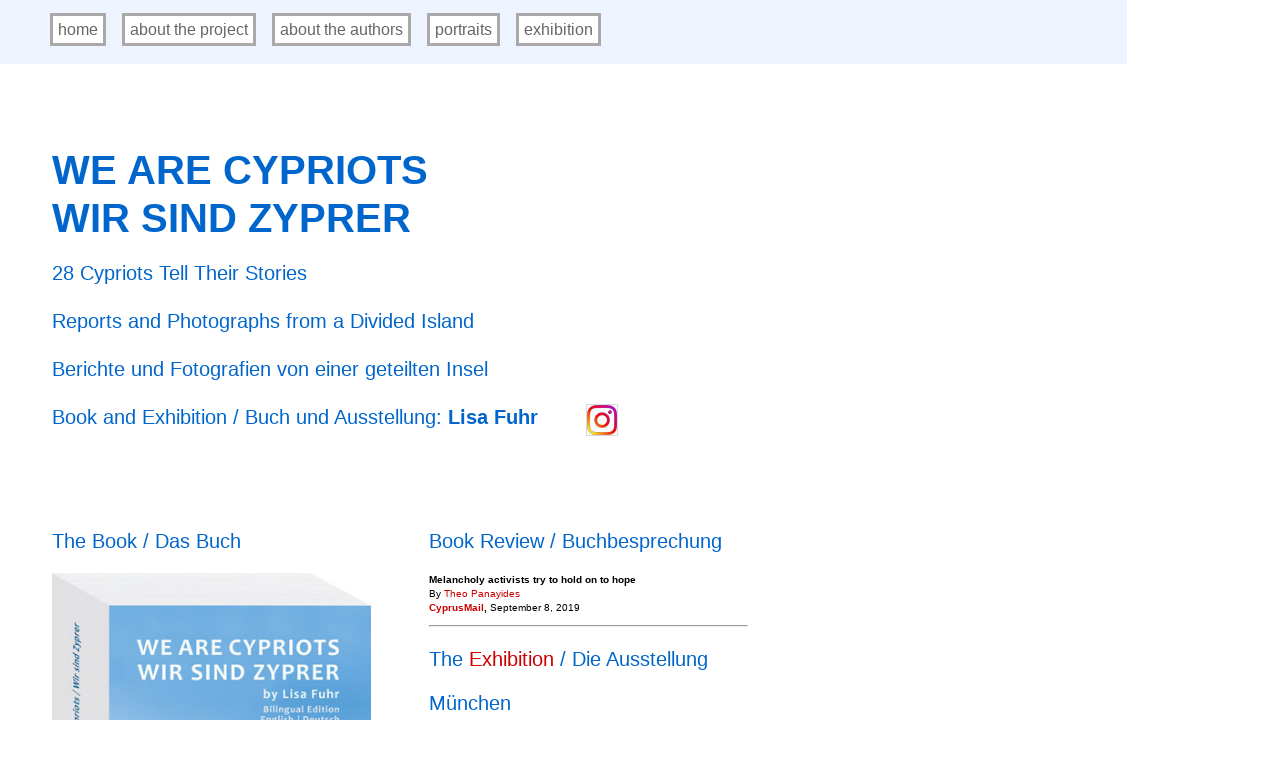

--- FILE ---
content_type: text/html
request_url: https://the-cyprus-project.de/
body_size: 3439
content:
<!DOCTYPE html>
<html lang="de">
<head>
<META NAME="RATING" CONTENT="Alle">
<META NAME="ROBOTS" CONTENT="index">
<META NAME="ROBOTS" CONTENT="follow">
<META HTTP-EQUIV="VW96.OBJECTTYPE" CONTENT="Homepage">
<meta name="Author" content="Hubert Kretschmer">
<meta NAME="language" CONTENT="de">
<meta name="Description" content="Lisa Fuhr, We are Cypriots - Wir sind Zyprer">
<meta name="KeyWords" content="Zypriot, Zyprioten, fotografie, foto, portr&auml;ts, Zypern, leben, photographie, photography, geschichten, pers&ouml;nlich, Cyprus, Interview, portrait">
<title>We are Cypriots - Wir sind Zyprer</title>
<link href="cyprus.css" rel="stylesheet" type="text/css">
</head>
<body>
<div id="menue">
<span class="menue"><a href="index.html">home</a></span>
<span class="menue"><a href="project.html">about the project</a></span>
<span class="menue"><a href="author.html">about the authors</a></span>
<span class="menue"><a href="portraits.html">portraits</a></span>
<span class="menue"><a href="impressions.html">exhibition</a></span>
</div>

<table width="700" border="0" cellspacing="1" cellpadding="1">
  <tr>
    <td colspan="3">
      <p class="ue_1-blue"><strong>WE ARE CYPRIOTS
        <br>
      WIR SIND ZYPRER</strong><br>
      <span class="ue_2-blue">      28 Cypriots Tell Their Stories
        <br>
        Reports and Photographs 
from a Divided Island</span><br>
<span class="ue_2-blue">Berichte und Fotografien von einer geteilten Insel<br>
Book and Exhibition / Buch und Ausstellung:  <strong>Lisa Fuhr </strong></span></p>
<a href="https://www.instagram.com/lisa_fuhr_photo/" target="_blank"><img src="instagram.jpg" alt="instagram" width="30" height="30" class="instagram" title="Instagram" /></a></tr>
  <tr>
    <td width="48%" valign="top"><p class="ue_2-blue">The Book / Das Buch</p>
      <p><a href="bilder/Fuhr-We-are-Cypriots-Buch-stehend-web.jpg"><img src="bilder/Fuhr-We-are-Cypriots-Buch-stehend-web.jpg" alt="Lisa Fuhr - We are Cypriots - The Book" width="319" height="420" style="border:0" /></a></p>
      <p>&ldquo;We Are Cypriots&rdquo; is a chronicle that takes us behind the scenes sharing personal histories that official histories often ignore ...<br>
      <span class="klein-kursiv"><a href="project.html">find out more</a></span></p>
      <p> &bdquo;Wir sind Zyprer&ldquo; ist ein Zeitdokument, das uns einen unmittelbaren Einblick in das Leben von Menschen in Zypern gew&auml;hrt ...<br>
      <span class="klein-kursiv"><a href="project.html">weiterlesen</a></span> </p>
      <p><a href="https://issuu.com/icon-verlag/docs/we_are_cypriots_buch_-_issue" target="_blank">
      <img src="bilder/Fuhr-we-are-cypriots--buch-liegend.jpg" width="300" alt="Lisa Fuhr - We are Cypriots - Book" /></a></p>
      <p>Texts and Photography: Lisa Fuhr <br>
Preface / Vorwort: Klaus Hillenbrand <br>
114 colour photographs / Farbfotografien<br>
 416 Pages / Seiten, 23x15,8 cm<br>
 <strong>Bilingual Edition</strong> English / Deutsch</p>
      <p><span class="klein-kursiv">        Softcover,  stitch binding / Fadenheftung, Klappbroschur,<br>
icon Verlag Hubert Kretschmer, M&uuml;nchen 2019<br>
        ISBN 978-3-928804-95-0 / 38.- &euro;<br>
        Date of publication 1 May 2019</span></p>
      <p><span class="klein-kursiv"> <a href="https://www.verlag-hubert-kretschmer.de/produkt/we-are-cypriots-wir-sind-zyprer-28-cypriots-tell-their-stories-reports-and-photographs-from-a-divided-island/" target="_blank">www.icon-verlag.de</a></span><br>
      Bestellen &uuml;ber <a href="https://www.buchhandel.de/buch/We-are-Cypriots-Wir-sind-Zyprer-9783928804950" target="_blank">www.buchhandel.de</a> bei einer Buchhandlung Ihrer Wahl <br>
      oder direkt beim <a href="https://www.verlag-hubert-kretschmer.de/produkt/we-are-cypriots-wir-sind-zyprer-28-cypriots-tell-their-stories-reports-and-photographs-from-a-divided-island/" target="_blank">Verlag</a>      oder  bei 
      <a href="https://www.amazon.de/dp/3928804952/ref=sr_1_fkmrnull_1?__mk_de_DE=%C3%85M%C3%85%C5%BD%C3%95%C3%91&keywords=we+are+cypriots&qid=1557218916&s=gateway&sr=8-1-fkmrnull" target="_blank">amazon</a> </p>
      <p class="klein-kursiv">Distribution / Bookshops<br>
        Republic of Cyprus: <a href="https://www.moufflon.com.cy/product/we-are-cypriots-wir-sind-zyprer-by-lisa-fuhr/" target="_blank">Moufflon Bookshop</a> Nicosia <br>
        TRNC
      Turkish Republic of Northern Cyprus:<a href="http://www.isikkitabevi.net/store/kitap-detay.php?id=70522" target="_blank"> I&#351;&#305;k Kitabevi</a> Levkosa<br>
      TRNC 
      <a href="http://www.khorakitap.com/" target="_blank">Khora Kitap Cafe</a> Levkosa</p>
      <p class="klein-kursiv">Bestellungen aus dem <strong>Ausland</strong> bitte direkt an den <a href="https://www.verlag-hubert-kretschmer.de/produkt/we-are-cypriots-wir-sind-zyprer-28-cypriots-tell-their-stories-reports-and-photographs-from-a-divided-island/" target="_blank">Verlag</a>.<br>
Please send your orders from <strong>abroad</strong> directly to the <a href="https://www.verlag-hubert-kretschmer.de/produkt/we-are-cypriots-wir-sind-zyprer-28-cypriots-tell-their-stories-reports-and-photographs-from-a-divided-island/" target="_blank">publisher</a>.</p>
      <hr>
      <p><img src="bilder/DSCF1387-Ledra-von-Norden.jpg" width="300" height="200" alt="Ledra Palace Hotel Nicosia" /><br>
        <span class="klein-kursiv">The Ledra Palace Hotel </span></p>
      <p class="klein-kursiv"><img src="bilder/Lokmaci-Demo-DSCF4158.jpg" width="300" height="200" alt="lokmaci demonstration"><br>
        At the Ledra/Lokmaci crossing</p>        
    <td width="6%">&nbsp;</td>
    <td width="48%" valign="top"><p class="ue_2-blue">Book Review / Buchbesprechung</p>
      <p><strong>Melancholy activists try to hold on to hope</strong><br>
      By <a href="https://cyprus-mail.com/author/theo/" target="_blank">Theo Panayides</a><br>
      <strong><a href="https://cyprus-mail.com/2019/09/08/melancholy-activists-try-to-hold-on-to-hope/" target="_blank">CyprusMail</a>, </strong>September 8, 2019</p>
      <hr>
      <p class="ue_2-blue">The <a href="https://www.we-are-cypriots.de/impressions.html">Exhibition</a> / Die Ausstellung</p>
      <p class="ue_2-blue">M&uuml;nchen</p>
      <p><strong>Ausstellungser&ouml;ffnung und Buchvorstellung 
          <br>
        am 11. Oktober 2019 ab 19 Uhr</strong><br>
        <span class="klein-kursiv">Einladung zu <a href="https://jourfix.84ghz.de/de/jour-fix/lisa-fuhr" target="_blank">Jour Fix 166, 84 GHz</a> &ndash; Kultur im Keller<br>
        Georgenstra&szlig;e 84 (Ecke Isabellastr.), 
      M&uuml;nchen <br>
      Lisa Fuhr und Anastasia Charalambous-Becker im Gespr&auml;ch</span></p>
      <p>      <img src="bilder/Jour Fix 166 Einladungskarte DINA5 Ansicht-1.jpg" width="304" height="243" alt="we are cypriots- 84 GHz" /></p>
      <p class="klein-kursiv">Die Ausstellung ist bis zum 31. Oktober von Montag bis Freitag zwischen 14 und 17 Uhr bei 84 GHz in der Georgenstra&szlig;e 84 ge&ouml;ffnet.</p>
      <p class="klein-kursiv">Einladungskarte als <a href="bilder/Jour%20Fix%20166%20Einladungskarte.pdf" target="_blank">PDF</a></p>
      <hr>
      <p><span class="ue_2-blue">Nicosia</span></p>
      <p>Some <strong><a href="https://www.facebook.com/pg/Goethe-Institut-Zypern-495682760503190/photos/?tab=album&album_id=2760038617400915" target="_blank">impressions</a></strong> of the opening and the talk at the <strong>Goethe Institut</strong> Nicosia on facebook<br>
Einige <a href="impressions.html#nicosia"><strong>Eindr&uuml;cke</strong></a> von der Er&ouml;ffnung auf dieser Seite </p>
      <p><a href="bilder/Lisa-Fuhr-poster-A4-nicosia.jpg" target="_blank"><img src="bilder/Lisa-Fuhr-poster-A4-nicosia.jpg" width="296" height="420" alt="Lisa Fuhr - We are Cypriots - Goethe Institut Nicosia 2019"></a>
      </p>
      <p>Photo Exhibition and Book Launch <br>
      <a href="https://www.goethe.de/ins/cy/en/ver.cfm?fuseaction=events.detail&event_id=21547503" target="_blank">Goethe-Institut Nicosia</a><br>
      <span class="klein-kursiv">21 Markou Drakou / 1102 Nicosia / Cyprus <br>
in the buffer zone next to Ledra Palace</span></p>
    <p><strong>Opening Wednesday 15 May 2019 -  7pm </strong></p>
    <p class="klein-kursiv">Welcome address by Karin Varga<br>
      director of the Goethe Institute<br>
Talk by Lisa Fuhr and Klaus Hillenbrand </p>
    <p class="klein-kursiv">    Duration of the exhibition until 11 June 2019 </p>
    <p>&nbsp;</p>
    <p class="klein-kursiv">&nbsp;</p>
  <p class="klein-kursiv">&nbsp;</p>    
  </td>
  </tr>
  
</table>
<div id="footer">
<span class="menue"><a href="index.html">home</a></span>
<span class="menue"><a href="project.html">about the project</a></span>
<span class="menue"><a href="author.html">about the authors</a></span>
<span class="menue"><a href="portraits.html">portraits</a></span>
<span class="menue"><a href="impressions.html">exhibition</a></span>
</div>

<p>Stichw�rter: Zypern, Teilung, Reise, Urlaub, Pers�nlichkeit, Insel, Europa, Einblick, Geschichte, Fotografie, Hintergrund, Hintergrundinformation, <br>
  Dokument, Lebensweise, Flucht, Vertreibung, Schicksal, Gewalt, Vers�hnung, Wiedervereinigung, Verhandlung, Lebenswerk, Neugier, Diskussion, <br>
  Nationalismus, Einwohner, Identit�t, Ansicht, Meinung, Menschen, Personen, Portr�t<br>
  Keywords: Cyprus, division, travel, vacation, personality, island, Europe, insight, history, photography, background, background information, <br>
  document,
way of life, flight, expulsion, fate, violence, reconciliation, reunification, negotiation, life's work, curiosity, discussion, nationalism, <br>
inhabitants, identity, 
view, opinion, people, persons, portrait, life's work<br>
<a href="Datenschutzerklaerung.html" class="klein-kursiv">Datenschutzerkl&auml;rung</a></p>
</body>
</html>


--- FILE ---
content_type: text/css
request_url: https://the-cyprus-project.de/cyprus.css
body_size: 460
content:
@charset "utf-8";
/* CSS Document */

body {
	font-family: "Helvetica Neue", Helvetica, Arial, sans-serif;
	font-size: 10px;
	margin-top: 0px;
	margin-left: 50px;
	margin-bottom: 50px;
	margin-right: 50px;
}
.menue a { color: #666; text-decoration: none;}
.menue a:hover {
	color: #06f;
	transition: 1s;
	cursor: pointer;
	text-decoration: none;
	}
#menue {
	font-size: 12pt;
	background-color: #edf4ff;
	position: sticky;
	padding-top: 20px;
	padding-right: 15px;
	padding-bottom: 25px;
	padding-left: 50px;
	margin-left: -50px;
	width: 90%;
	top: 0px;
}
#footer {
	font-size: 12pt;
	background-color: #edf4ff;
	padding-top: 20px;
	padding-right: 15px;
	padding-bottom: 25px;
	padding-left: 50px;
	margin-left: -50px;
	width: 100%;
}

.menue {
	border: 3px solid #aaa8a8;
	padding: 5px 5px 5px 5px;
	vertical-align: middle;
	margin-right: 12px;
	background-color: #fff;
}
p { font-size: 1em; line-height: 1.4em;}
p a { color: #C00; transition: 1s; text-decoration: none;}
p a:hover { color: #06F; text-decoration: none;}
.ue_1 {
	font-size: 50px;
	font-style: normal;
	color: #FFF;
	text-align: right;
	padding-right: 50px;
	margin-top: 0px;
	line-height: 1.2em;
}
.ue_1-blue {
	font-size: 40px;
	font-style: normal;
	color: #06C;
	text-align: left;
	line-height: 1.2em;
	margin-top: 80px;
}
.ue_1-blue a:link {color: #06C;}
.ue_2 {
	font-size: 24px;
	font-style: normal;
	color: #FFF;
	text-align: right;
	padding-right: 50px;
	line-height: 1.2em;
}
.ue_2-blue {
	font-size: 20px;
	font-style: normal;
	color: #06C;
	text-align: left;
	line-height: 1.2em;
}
.klein-kursiv {
	font-size: 12px;
	line-height: 120%;
}
img {border: 1px solid #d9d9d9;}
.instagram {
	float: right;
	top: -70px;
	position: relative;
	right: 130px;
}
.bild_klein_rechts {
	float: right;	
	margin-left: 10px;
}
.bild_klein_links {
	float: left;	
	margin-right: 10px;
}
.bild_rechts {
	float: right;
	margin-bottom: 2px;
}
.bild_links {
	float: left;
	margin-bottom: 2px;
}
#presspic {
	font-size: 12px;
	line-height: 120%;
	float: left;
	width: 300px;
	min-height: 290px;
	margin: 10px;
}
